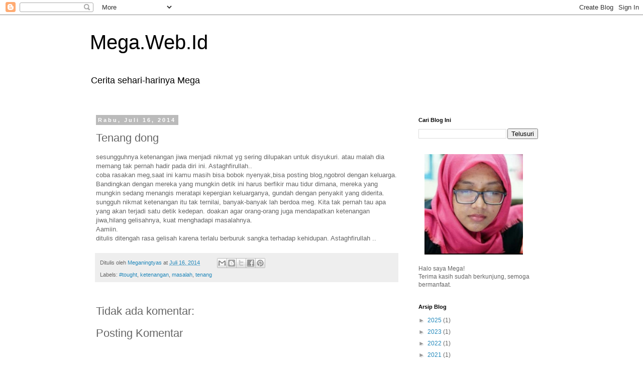

--- FILE ---
content_type: text/html; charset=utf-8
request_url: https://www.google.com/recaptcha/api2/aframe
body_size: 268
content:
<!DOCTYPE HTML><html><head><meta http-equiv="content-type" content="text/html; charset=UTF-8"></head><body><script nonce="-PCYxBDrAv8mGVigHRG2Ig">/** Anti-fraud and anti-abuse applications only. See google.com/recaptcha */ try{var clients={'sodar':'https://pagead2.googlesyndication.com/pagead/sodar?'};window.addEventListener("message",function(a){try{if(a.source===window.parent){var b=JSON.parse(a.data);var c=clients[b['id']];if(c){var d=document.createElement('img');d.src=c+b['params']+'&rc='+(localStorage.getItem("rc::a")?sessionStorage.getItem("rc::b"):"");window.document.body.appendChild(d);sessionStorage.setItem("rc::e",parseInt(sessionStorage.getItem("rc::e")||0)+1);localStorage.setItem("rc::h",'1768963877520');}}}catch(b){}});window.parent.postMessage("_grecaptcha_ready", "*");}catch(b){}</script></body></html>